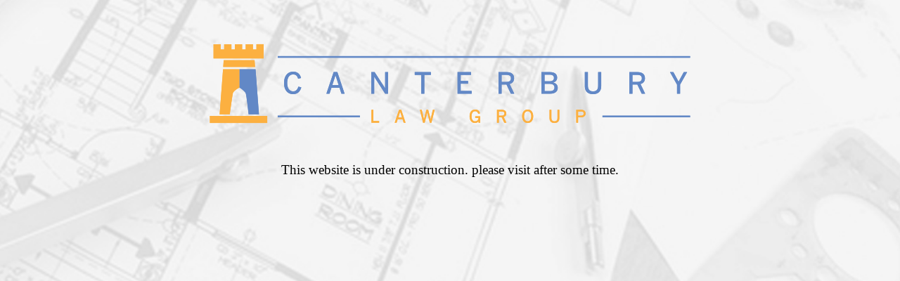

--- FILE ---
content_type: text/html; charset=UTF-8
request_url: https://canterburylawgroup.com/category/divorce-rate/page/2/
body_size: 710
content:
<html>
<head>
<title>Canterbury Law Group - Under Construction</title>
</head>
<body>

<center>
<br><br><br>
<div><img src="https://canterburylawgroup.com/wp-content/uploads/2019/03/canterbury-law-group-logo.png" width="684" height="114"></div>
<br><br>
<h3 style="font-family: Verdana; font-weight: normal;">This website is under construction. please visit after some time.</h3>
</center>
<script defer src="https://static.cloudflareinsights.com/beacon.min.js/vcd15cbe7772f49c399c6a5babf22c1241717689176015" integrity="sha512-ZpsOmlRQV6y907TI0dKBHq9Md29nnaEIPlkf84rnaERnq6zvWvPUqr2ft8M1aS28oN72PdrCzSjY4U6VaAw1EQ==" data-cf-beacon='{"version":"2024.11.0","token":"8415abbc907842e786c72b4aae47a307","r":1,"server_timing":{"name":{"cfCacheStatus":true,"cfEdge":true,"cfExtPri":true,"cfL4":true,"cfOrigin":true,"cfSpeedBrain":true},"location_startswith":null}}' crossorigin="anonymous"></script>
</body><style> body{background-color:#f8f8f8;background-repeat:no-repeat;background-size:cover;background-position:center center;background-image:url('https://canterburylawgroup.com/wp-content/themes/remould/images/uconstruction-bg-image.jpg');} </style>